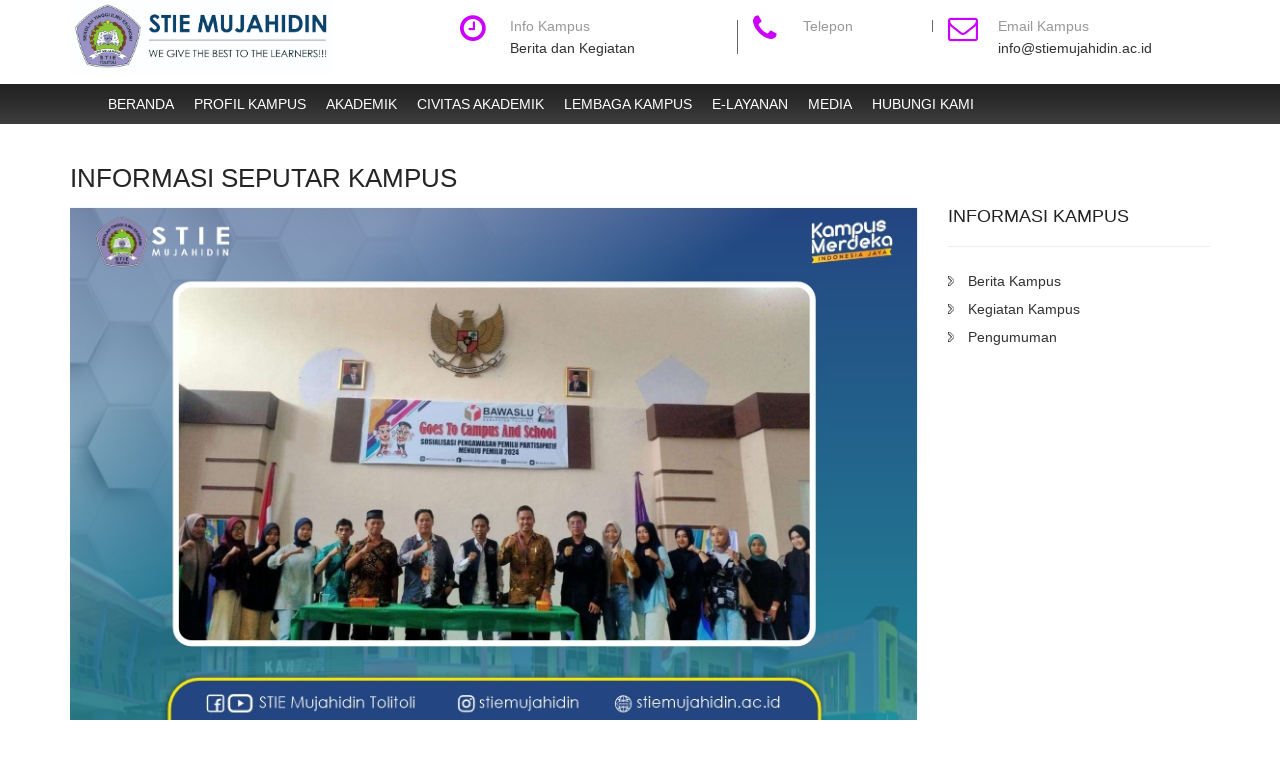

--- FILE ---
content_type: text/html; charset=UTF-8
request_url: https://stiemujahidin.ac.id/index.php/website/info_lengkap/32
body_size: 3518
content:
<!DOCTYPE html>
<!--[if lt IE 7]>      <html class="no-js lt-ie9 lt-ie8 lt-ie7"> <![endif]-->
<!--[if IE 7]>         <html class="no-js lt-ie9 lt-ie8"> <![endif]-->
<!--[if IE 8]>         <html class="no-js lt-ie9"> <![endif]-->
<!--[if gt IE 8]><!--> <html class="no-js"> <!--<![endif]-->
    <head>
        <meta charset="utf-8">
        <meta http-equiv="X-UA-Compatible" content="IE=edge">
        <!--Responsive Meta
        <meta name="viewport" content="width=device-width, initial-scale=1">-->
        <meta name=”viewport” content=”width=device-width; initial-scale=1.0; maximum-scale=1.0;”>
        <!--Title-->
        <title>STIE MUJAHIDIN TOLITOLI</title>
        <link rel="shortcut icon" type="image/x-icon" href="https://stiemujahidin.ac.id/assets/img/icon.png">
        <!-- Bootstrap 3.3.7 -->
          <link rel="stylesheet" href="https://stiemujahidin.ac.id/assets_admin/bower_components/bootstrap/dist/css/bootstrap.min.css">
          <!-- Font Awesome -->
          <link rel="stylesheet" href="https://stiemujahidin.ac.id/assets_admin/bower_components/font-awesome/css/font-awesome.min.css">

        <!--Responsive Mobile Menu-->
        <link rel="stylesheet" href="https://stiemujahidin.ac.id/assets/css/slicknav.css" />
        <!--Revolation Slider-->
        <link href="https://stiemujahidin.ac.id/assets/rs-plugin/css/settings.css" rel="stylesheet">
        <!--Carousel Slider-->
        <link href="https://stiemujahidin.ac.id/assets/css/owl.carousel.css" rel="stylesheet">
        <!--Main Style Css-->
        <link href="https://stiemujahidin.ac.id/assets/style.css" rel="stylesheet">
        <!--Responsive-->
        <link href="https://stiemujahidin.ac.id/assets/css/responsive.css" rel="stylesheet">
        <!--modal-->
        <link href="https://stiemujahidin.ac.id/assets/css/modal.css" rel="stylesheet">


        <!--[if lt IE 9]>
        <script src="https://oss.maxcdn.com/html5shiv/3.7.2/html5shiv.min.js"></script>
        <script src="https://oss.maxcdn.com/respond/1.4.2/respond.min.js"></script>
        <![endif]-->
    </head>
    <body>
       <!--[if lt IE 8]>
            <p class="browserupgrade">You are using an <strong>outdated</strong> browser. Please <a href="http://browsehappy.com/">upgrade your browser</a> to improve your experience.</p>
        <![endif]-->
     <!--Start Mobile Menu Area-->
        <div id="preloader">
            <i class="fa fa-spinner fa-pulse fa-3x fa-fw margin-bottom"></i>
        </div>      
        
        <!--End Mobile Menu Area-->
        <!--Start Header area  -->
        <div class="header_area">
             
            <div class="header_bottom_area">
                <div class="container">
                    <div class="row">
                        <div class="col-md-2 col-lg-3">
                            <div class="logo">
                                <a href="#"><img src="https://stiemujahidin.ac.id/assets/img/lg.jpg" alt="">
                                </a>
                            </div>
                        </div>
                        <div class="col-md-2 col-lg-3 col-md-offset-1 col-lg-offset-1">
                            <div class="opening_time s_header">
                                <div><i class="fa fa-clock-o"></i></div>
                                <p class="contact_title">Info Kampus</p>
                                <p>
        <a href="https://stiemujahidin.ac.id/index.php/website/info/berita">Berita dan Kegiatan</a>
                                </p>
                            </div>
                        </div>
                        <div class="col-md-2 col-lg-2">
                            <div class="call_us s_header">
                                <div><i class="fa fa-phone"></i></div>
                                <p class="contact_title">Telepon</p>
                                <p></p>
                            </div>
                        </div>
                        <div class="col-md-2 col-lg-3">
                            <div class="email_us s_header">
                                <div><i class="fa fa-envelope-o"></i></div>
                                <p class="contact_title">Email Kampus</p>
                                <p><a href="mailto:info@stiemujahidin.ac.id">info@stiemujahidin.ac.id</a></p>
                            </div>
                        </div>
                    </div>
                </div>
            </div>
        </div>
        <div class="mainmenu nav">
        <nav>
    <ul id="nav">
        <li><a href="https://stiemujahidin.ac.id/index.php/website">Beranda</a></li>
        <li><a href="https://stiemujahidin.ac.id/index.php/website/profil/prakata">Profil Kampus</a></li>
        <li><a href="https://stiemujahidin.ac.id/index.php/website/akademik/manajemen">Akademik</a></li>
        <li><a href="#">Civitas Akademik</a>
            <ul>
                <li><a href="https://stiemujahidin.ac.id/index.php/website/pengelola/kar">Pengelola</a></li>
                <li><a href="https://stiemujahidin.ac.id/index.php/website/dosen/dsn">Dosen</a></li>
            </ul>

        </li>
        <li><a href="">Lembaga Kampus</a>
            <ul>
                <li><a href="https://stiemujahidin.ac.id/index.php/website/lpm">lpm</a></li>
                <li><a href="https://stiemujahidin.ac.id/index.php/website/lppm/penelitian">lppm</a></li>        
            </ul>
        </li>
        <li><a href="#">E-Layanan</a>
            <ul>
                <li><a target="blank" href="http://siakad.stiemujahidin.ac.id" >Siakad STIE</a></li>
                <li><a target="blank" href="https://sister.kemdikbud.go.id/beranda">Sister Dosen</a></li>
                <li><a target="blank" href="http://ojs.stiemujahidin.ac.id">E-Journal</a></li>
                <li><a target="blank" href="http://103.179.57.170/">E-Library</a></li>
                <li><a target="blank" href="https://forms.gle/TQY1H85ct9iVQjsL7">Tracer Study</a></li>
                <li><a target="blank" href="http://webmail.stiemujahidin.ac.id" >Web Mail</a></li>
                <!--<li><a target="blank" href="https://docs.google.com/forms/d/e/1FAIpQLSf3vEfvfrxtQnfvj8r2xFiiI3OLKVr0os8j1MPfv8VhYduN6Q/formResponse">Tracer Study Prodi Manajemen</a></li>-->
            </ul>
        </li>
        <li><a href="#">Media</a>
            <ul>
                <li><a href="https://stiemujahidin.ac.id/index.php/website/galeri/album">galeri</a></li>
                <li><a href="https://stiemujahidin.ac.id/index.php/website/download/dload">download</a></li>
            </ul>
        </li>
        <li><a href="https://stiemujahidin.ac.id/index.php/website/kontak">hubungi kami</a></li>
        <li></li>                            
    </ul>
</nav>

                            
                           </div>
        <!--End Header Area-->
        <!--Content Area -->
         <section class="blog_area section_padding">
            <div class="container">
                <div class="row">
                    <div class="col-md-12 col-lg-12">
                        <div class="page_title">
                            <h2>Informasi Seputar kampus</h2>
                        </div>
                    </div>
                </div>
                <div class="row">
                    <div class="col-lg-9 col-md-9 col-sm-12 col-xs-12">
<!-- Isi data Kampus -->
                        <div class="single_blog">
                            <div class="blog_img">
                                <img src="https://stiemujahidin.ac.id/assets/img/img_kegiatan/Netralitas_Pemilu2024.jpg">
                            </div>

                            <div class="blog_content blog_page">   
                                <p class="blog_name"><span><i class="fa fa-user"></i> posting by Ilham Jaya Pernama,SE.,MM</span> | <span><i class="fa fa-calendar"></i> 12 Maret 2023</span></p>
                                <h3><a href="#">BEM STIE MUJAHIDIN IKUT JAGA NETRALITAS PEMILU TAHUN 2024</a></h3>
                                <p>KBRN,Tolitoli: Mahasiswa sebagai pemilih pemula harus berpartisipasi aktif dalam pelaksanaan pemilu 2024 mendatang, agar dapat melahirkan pemimpin daerah dan bangsa yang berkualitas dan amanah.</p>

<p>Ketua BEM STIE Mujahidin Tolitoli Mohamad Afdal kepada RRI mengatakan, mahasiswa sebagai bagian dari pemilih pemula, diakuinya masih ada sejumlah anak muda, atau mahasiswa yang apatis terhadap dunia politik atau pemilu, sehingga selaku ketua BEM, pihaknya berupaya untuk memberikan edukasi bagi mahasiswa untuk ikut mengawal dan berpartisipasi dalam pemilu tahun 2024, karena pemimpin yang akan terpilih tidak terlepas dari partisipasi para mahasiswa untuk memilih pemimpin yang memiliki kebijakan, yang pro kepada rakyat serta mahasiswa.</p>

<p>&ldquo;Di tahun politik ini kami juga terus aktif dan gencar dalam melakukan diskusi dan memberikan pemahaman kepada mahasiswa, dengan tetap menjaga independen atau netralitas&rdquo;, ungkap Mohamad Afdal pada awak media RRI.</p>

<p>Ditambahkan, terkait peran serta mahasiswa utamanya dalam ikut mengawasi tahapan pemilu yang tengah berjalan, Bawaslu Kabupaten Tolitoli sebelumnya telah memberikan edukasi tentang pemilu partisipasi dimana mahasiswa juga diharapkan dapat mengawal proses tahapan menuju pemilu 2024.</p>

<p>Ketua BEM STIE Mujahidin Tolitoli Mohamad Afdal berharap kepada mahasiswa utamanya di kampus STIE Mujahidin Tolitoli, terus sebagai pemilih cerdas, dengan berpartisipasi aktif dalam pelaksanaan pemilu 2024 mendatang, menghindari politik uang dan sara, agar terlahir pemimpin hebat dan amanah untuk kemajuan bangsa dan negara lima tahun kedepan.</p>

<p>Senin,(06/03/2023).</p>

<p>Oleh: Ahmad - Editor: Nurbaidah rri.co.id</p>
                            </div>
                            <hr>
                        </div>
<!--Batas Isi data Kampus -->
                    </div>
                    <!-- sidebar kiri-->
                    <div class="col-lg-3 col-md-3 col-sm-12 col-xs-12">
                        <div class="blog_sidebar">
                            <div class="single_blog_sidebar">
                                <h3>Informasi Kampus</h3><hr>
                                <div class="catagories_list">
                            <ul>
                                <li><a href="https://stiemujahidin.ac.id/index.php/website/info/berita">Berita Kampus </a></li>
                                <li><a href="https://stiemujahidin.ac.id/index.php/website/info/kegiatan">Kegiatan Kampus</a></li>
                                <li><a href="https://stiemujahidin.ac.id/index.php/website/info/pengumuman">Pengumuman</a></li>
                            </ul>
                                </div>
                            </div>
                        </div>
                    </div>
                </div>
            </div>
        </section>
        <!--End Blog Area-->        <!--End Content Area -->
        <br><br>
        <!-- Footer Area  -->
        <footer class="footer_area">
            <div class="footer_top_area  section_dark">
                <div class="container">

                    <div class="row footer_padding_bottom">
                        <div class="col-md-3 col-lg-3">
                            <div class="footer_discription">
                                <h3>Tentang Kampus</h3>
                                <p>Jl. Dr. Samratulangi No. 51 Kel.Tuweley Kec.Baolan Tolitoli Sulawesi Tengah</p>
                                <div class="footer_social_bookmark">
                                    <ul>
                                        <li><a href="#"><i class="fa fa-facebook"></i></a></li>
                                        <li><a href="#"><i class="fa fa-twitter"></i></a></li>
                                        <li><a href="#"><i class="fa fa-google-plus"></i></a></li>
                                        <li><a href="#"><i class="fa fa-linkedin"></i></a></li>
                                        <li><a href="#"><i class="fa fa-behance"></i></a></li>
                                    </ul>
                                </div>
                            </div>
                        </div>
                        <div class="col-md-3 col-lg-3">
                            <div class="footer_list">
                                <h3>Tautan</h3>
                                <div class="col-md-6 col-lg-6">
                                    <ul>
                                        <li><a target="blank" href="https://ristekdikti.go.id/">Ristek Dikti</a></li>
                                        <li><a target="blank" href="https://forlap.dikti.go.id/">Forlap Dikti</a></li>
                                        <li><a target="blank" href="http://www.kopertis9.or.id/">Kopertis IX</a></li>
                                        <li><a target="blank" href="https://banpt.or.id/">BAN-PT</a></li>
                                    </ul>
                                </div>
                            </div>
                        </div>
                        <div class="col-md-3 col-lg-3">
                            <div class="footer_list">
                                <h3>Program Studi</h3>
                                <ul>
                                        <li><a href="https://stiemujahidin.ac.id/index.php/website/akademik/manajemen">Manajemen</a></li>
                                        <li><a href="https://stiemujahidin.ac.id/index.php/website/akademik/pembangunan">Ekonomi Pembangunan</a></li>
                                    </ul>
                            </div>
                        </div>
                        <div class="col-md-3 col-lg-3">
                            <div class="footer_list">
                                <h3>Unit Kegiatan mahasiswa</h3>
                                <ul>
                                        <li><a href="https://stiemujahidin.ac.id/index.php/website/ukm/bem">BEM</a></li>
                                        <li><a href="https://stiemujahidin.ac.id/index.php/website/ukm/mihaprosman">HIMAPROSMAN</a></li>
                                        <li><a href="https://stiemujahidin.ac.id/index.php/website/ukm/himaprosbang">HIMAPROSBANG</a></li>
                                        <li><a href="https://stiemujahidin.ac.id/index.php/website/ukm/pik">PIK</a></li>
                                        <li><a href="https://stiemujahidin.ac.id/index.php/website/ukm/mpm">MPM</a></li>
                                        <li><a href="https://stiemujahidin.ac.id/index.php/website/ukm/mapaseto">MAPASETO</a></li>
                                    </ul>
                            </div>
                        </div>
                    </div>
                    <div class="row">
                        <div class="col-md-12 col-lg-12">
                            <div class="footer_border"></div>
                        </div>
                    </div>
                </div>
            </div>
            <div class="footer_bottom_area">
                <div class="container">
                    <div class="row">
                        <div class="col-md-12 col-lg-12">
                            <div class="footer_copyright">
                                <p align="center">Copyright 2017 &copy; STIE YPP MUJAHIDIN. All Rights Reserved <br>Powered By <a href ="mailto:muhammadirvanskom@gmail.com">MahaDev.Indonesia</a></p>
                            </div>
                        </div>
                       
                    </div>
                </div>
            </div>
        </footer>
        <!--End Footer Area-->
        <!-- jQuery 3 -->
        <script src="https://stiemujahidin.ac.id/assets/js/vendor/jquery-1.11.2.min.js"></script>
       <!-- Bootstrap 3.3.7 -->
        <script src="https://stiemujahidin.ac.id/assets_admin/bower_components/bootstrap/dist/js/bootstrap.min.js"></script>
        <!--Revolation Slider-->
        <script src="https://stiemujahidin.ac.id/assets/rs-plugin/js/jquery.themepunch.plugins.min.js"></script>
        <script src="https://stiemujahidin.ac.id/assets/rs-plugin/js/jquery.themepunch.revolution.min.js"></script>
        <!--Carousel Slider-->
        <script src="https://stiemujahidin.ac.id/assets/js/owl.carousel.min.js"></script>
        <!--Mobile Menu Js-->
        <script src="https://stiemujahidin.ac.id/assets/js/jquery.slicknav.min.js"></script>
        <!--Active jQuery-->
        <script src="https://stiemujahidin.ac.id/assets/js/main.js"></script>
        <!--modal-->
        <script src="https://stiemujahidin.ac.id/assets/js/modal.js"></script>
    </body>
</html>

--- FILE ---
content_type: text/css
request_url: https://stiemujahidin.ac.id/assets/style.css
body_size: 6940
content:
/*-----------------------------------------------------------------------------------
    Template Name: Express Movers
    Template URI: http://bootexperts.com
    Description: This is html5 template
    Author: BootExperts
    Author URI: http://bootexperts.com
    Version: 1.0	
	-----------------------------------------------------------------------------------
	
    CSS INDEX
    ===================
	1.0 Base Css For ALL Content.(Body, section)
	2.0 HOME PAGE ONE.
		2.1 Mobile Menu.
		2.2 Header Area.
		2.3 Slider Area.
			1 Slider Area.
			2 Mainmenu Area.
		2.4 Promotion Area.
		2.5 Signup Area.
		2.6 Work Area.
		2.7 Service Area.
		2.8 Process Area.
		2.9 Out Great Team Area.
		3.0 Client Discription Area.
		3.1 Blog Area.
		3.2 Slider Bottom Area.
		3.3 Newsletter Area.
		3.4 Footer Area.
	4. HOME PAGE TWO
		4.1 Service Area.
		4.2 Project Area.
	5. About-Us Page.
	6. Sercice Page.
	7. Pages.
		7.1 Single Post.
		7.2 Location Page
		7.3 Get A Quate.
		7.4 FAQS.
		7.5 404 Not Found.
        7.6 start contact us page CSS
		7.7 Service Details.
	8. Blog Page.
	9. Team.
	10. Contact Us.
========================================*/

.pagination {
    display: inline-block;
}

.pagination a {
    color: black;
    float: center;
    padding: 8px 16px;
    text-decoration: none;
    transition: background-color .3s;
    border: 1px solid #ddd;
}

.pagination a.active {
    background-color: #4CAF50;
    color: white;
    border: 1px solid #4CAF50;
}

.pagination a:hover:not(.active) {background-color: #ddd;}
/*--------------------
 1.0 Base Css
----------------------*/
.alignleft {
    float: left;
    margin-right: 15px;
}
.alignright {
    float: right;
    margin-left: 15px;
}
.aligncenter {
    display: block;
    margin: 0 auto 15px;
}
a:focus {
    outline: 0 solid
}
a:hover {
    color: #cc00ff;
}
img {
    max-width: 100%;
    height: auto;
}
.fix {
    overflow: hidden
}
h1,
h2,
h3,
h4,
h5,
h6 {
    margin: 0 0 15px;
    font-weight: 400;
    font-family: 'Roboto', sans-serif;
}
html,
body {
    height: 100%
}
body {
    color: #666666;
    font-family: 'Lato', sans-serif;
}
a {
    -moz-transition: 0.3s;
    -o-transition: 0.3s;
    -webkit-transition: 0.3s;
    transition: 0.3s;
    color: #333;
}
a:hover {
    text-decoration: none
}
.section_padding {
    padding-top: 40px;
    padding-bottom: 90px;
    ;
}
.page_title > h2 {
    color: #252525;
    text-transform: uppercase;
    font-size: 26px;
}
.process_area .page_title > h2 {
    margin-bottom: 30px;
}
.promotions_area .page_title {
    margin-bottom: 30px;
}
.client_discription_area .page_title {
    margin-bottom: 30px;
}
.blog_area .page_title {
    margin-bottom: 10px;
}
.section_gray {
    background: #F5F5F5;
}
.section_dark {
    background: #29282E;
    color: #fff;
}
body{position:relative}
#preloader {
    height: 100%;
    position: fixed;
    width: 100%;
    z-index: 9999;
}
#preloader i {
    left: 50%;
    margin-left: -15px;
    margin-top: -15px;
    position: absolute;
    top: 50%;
}
/*=================
2.0 HOME PAGE ONE.
===================*/
/*---------------
 Mobile Menu
-----------------*/
#mobile_menu {
    display: none;
}
/*-----------------
2.2 Header Area.
-------------------*/
.header_top_area {
    background: #cc00ff none repeat scroll 0 0;
    height: 20px;
    text-transform: uppercase;
}
.header_top_menu ul,
.header_social_bookmark ul,
.footer_social_bookmark ul {
    list-style: outside none none;
    margin: 4px 0 0;
    padding: 0;
}
.header_social_bookmark ul {
    text-align: right;
}
.header_top_menu ul li,
.header_social_bookmark ul li,
.footer_social_bookmark ul li {
    display: inline-block;
}
.header_top_menu ul li a,
.header_social_bookmark ul li a,
.footer_social_bookmark ul li a {
    color: #fff;
    display: block;
    font-size: 15px;
    font-weight: bold;
    padding: 5px 5px;
}
.header_top_menu ul li a {
  font-size: 12px;
}
.header_social_bookmark ul li a {
  font-size: 14px;
}
.header_social_bookmark ul li a i:hover{color:#FF5716}
.header_top_menu ul li {
    background: rgba(0, 0, 0, 0) url("img/header_top_menu_bg.png") no-repeat scroll left center;
    padding-left: 5px;
}
.header_top_menu li:first-child {
    background: rgba(0, 0, 0, 0) none repeat scroll 0 0;
}
.header_bottom_area {
    margin-bottom: 0px;
}
.logo {
    margin-top: 0px;
}
.s_header {
  border-right: 1px solid;
  color: #666666;
  line-height: 12px;
  margin-bottom: 30px;
  margin-right: -15px;
  margin-top: 20px;
  padding-left: 50px;
  position: relative;
}
.contact_title {
  color: #999;
}
.s_header:last-child {}

.email_us.s_header {
    border-right: 0 solid;
}
.s_header > div {
    color: #cc00ff;
    font-size: 30px;
    left: 0;
    margin-top: -7px;
    position: absolute;
    top: 0;
}
.uppercase {
    text-transform: uppercase;
}
/*--------------------
2.3 Slider Area. 
---------------------*/
.slider_area {
    position: relative;
}
.main_slider {
    position: relative;
}
.mainmenu_area {
    left: 0;
    position: absolute;
    top: -26px;
    width: 100%;
    z-index: 999;
}
.mainmenu {
    background: rgba(0, 0, 0, 0) url("img/mainmenu_area_bg.png") repeat-x scroll 0 0;
    height: 40px;
}
.mainmenu ul#nav {
    list-style: outside none none;
    margin-left: 100px;
    padding: 0;
    text-align: left;
}
.mainmenu ul#nav li {
    display: inline-block;
}
.mainmenu ul#nav li a {
    color: #fff;
    display: block;
    margin: 0 -2px;
    padding: 10px 10px;
    text-transform: uppercase;
}
.mainmenu ul#nav li:hover> a,
.mainmenu ul#nav li.current{
    background: #cc00ff none repeat scroll 0 0;
}
/*=================
DropDown Menu
===================*/
#nav > li {
    position: relative;
}
#nav > li:hover ul {
    opacity: 1;
	z-index:9999;top: 100%;
	visibility:visible;
}
#nav > li ul {
  background: #fff none repeat scroll 0 0;
  opacity: 0;
  left: -2px;
  list-style: outside none none;
  margin: 0;
  padding: 0;
  position: absolute;
  text-align: left;
  transition: all 0.5s ease 0s;
  width: 204px;
  padding-left: 2px;
  z-index:-99999;
  top: 150%;
  visibility:hidden
}
#nav > li ul li {
    display: block;
    width: 200px;
}
.mainmenu ul#nav li ul li a:hover {
    color: #fff;
    border-radius: 0 0 0 0;
    border-left: 4px solid #000;
    padding-left: 10px;
}
.mainmenu ul#nav li ul li a {
    border-bottom: : 1px solid #ddd;
    color: #000;
    padding: 10px 10px;
}
/*==================
Search Bar
====================*/
.search-form .form-group {
    float: right !important;
    transition: all 0.35s, border-radius 0s;
    width: 32px;
    height: 32px;
    box-shadow: 0 1px 1px rgba(0, 0, 0, 0.075) inset;
    border-radius: 25px;
}
.search-form .form-group input.form-control {
background: transparent none repeat scroll 0 0;
border: 0 none;
box-shadow: none;
color: #fff;
display: block;
padding-right: 20px;
display: block;
padding-top: 0;
}
.search-form .form-group input.form-control::-webkit-input-placeholder {
    display: none;
}
.search-form .form-group input.form-control:-moz-placeholder {
    /* Firefox 18- */
    
    display: none;
}
.search-form .form-group input.form-control::-moz-placeholder {
    /* Firefox 19+ */
    
    display: none;
}
.search-form .form-group input.form-control:-ms-input-placeholder {
    display: none;
}
.search-form .form-group:hover,
.search-form .form-group.hover {
    width: 100%;
    border-radius: 4px 25px 25px 4px;
    border: 1px solid #ccc;
}
.search-form .form-group span.form-control-feedback {
    position: absolute;
    top: -1px;
    right: -2px;
    z-index: 2;
    display: block;
    width: 34px;
    height: 34px;
    line-height: 34px;
    text-align: center;
    color: #fff;
    left: initial;
    font-size: 14px;
}
#nav > li:last-child {
    float: right;
    padding-right: 8px;
    padding-top: 10px;
}
.request_code input[type="submit"] {
    background: #cc00ff none repeat scroll 0 0;
    border: medium none;
    color: #fff;
    font-size: 17px;
    height: 53px;
    text-align: center;
    width: 100%;
}
.top_quate_area {
    color: #fff;
    height: 290px;
    left: 0;
    position: absolute;
    top: -60px;
    width: 100%;
}
.top_quate_text {
    color: #fff;
    display: block;
    height: 290px;
    left: 11px;
    position: absolute;
    top: 169px;
    width: 100%;
    z-index: 999;
    font-size: 16px;
}
.quate_text_overlay {
    background: #000 none repeat scroll 0 0;
    height: 100%;
    left: 0;
    opacity: 0.75;
    position: absolute;
    top: 0;
    width: 100%;
    z-index: -70;
}
.top_quate_text > h3 {
    background: #000 none repeat scroll 0 0;
    padding: 30px;
    text-transform: uppercase;
}
.top_quate_text > p {
  padding: 15px 38px;
  text-align: left;
}
.top_quate_action {
    border: 1px solid;
    color: #fff;
    font-size: 14px;
    padding: 10px;
    text-align: left;
    width: 116px;
    height: 40px;
    display: block;
    margin-left: 35px;
}
/*-------------------------
   2.4 Promotion Area.
--------------------------*/
.promotions_area .row > div {
    margin-top: 23px;
}
.single_promotions {
    background: #f5f5f5 none repeat scroll 0 0;
    display: table-cell;
    height: 270px;
    padding: 10px;
    position: relative;
    vertical-align: middle;
	overflow:hidden
}
.single_promotions::before {
    background: #11b8ec none repeat scroll 0 0;
    bottom: 0px;
    content: "";
    height: 3px;
    position: absolute;
    right: 0;
	transition: all 0.3s ease 0s;
    width: 212px
}
.single_promotions::after {
    background: #11b8ec none repeat scroll 0 0;
    bottom: -3px;
    content: "";
    height: 212px;
    position: absolute;
    right: 0px;
	transition: all 0.3s ease 0s;
    width: 3px;
}
.s_promotion_icon {
  left: 50%;
  margin-left: -72.5px;
  position: absolute;
  top: -51px;
  width: 145px;
  height: 145px;
  border-radius: 50%;
  transition: all 0.3s ease 0s;
  border:3px solid #fff
}
.single_promotions:hover .s_promotion_icon{
border:3px solid #11B8EC
}
.single_promotions > h2 {
    font-size: 20px;
    font-weight: normal;
    padding-top: 80px;
    text-transform: uppercase;
    color: #000;
}
/*-------------------
2.5 Signup Area.
---------------------*/
.singnup_area {
    background: rgba(0, 0, 0, 0) url("img/signup_area_bg.jpg") no-repeat scroll 0 0 / cover;
    position: relative;
}
.singnup_area::before {
    background: #cc00ff none repeat scroll 0 0;
    content: "";
    height: 100%;
    left: 0;
    opacity: 0.8;
    position: absolute;
    top: 0;
    width: 100%;
}
.signup_form > h2 {
    color: #fff;
    font-weight: 300;
    margin-bottom: 30px;
    margin-top: 35px;
}
.signup_form input {
    margin: 7px 0;
    padding: 10px;
    text-transform: uppercase;
    width: 100%;
	border:none
}
.signup_form button {
    background: #fc5a1a none repeat scroll 0 0;
    border: medium none;
    border-radius: 5px;
    color: #fff;
    font-size: 18px;
    height: 38px;
    margin-left: 15px;
    margin-top: 8px;
    width: 110px;transition: all 0.5s ease 0s;
}
.signup_form button:hover {
  background: #cc00ff;
}
.home-2 .signup_form button:hover {background: #fd581e none repeat scroll 0 0;}
/*------------------
2.6 Work Area.
--------------------*/
.single_work {
    margin-top: 10px;
    overflow: hidden;
}
.single_work > img {
    height: 100px;
    width: 120px;
}

.single_work h3 {
    color: #232323;
    font-size: 16px;
    text-transform: uppercase;
}
/*-------------------
2.7 Service Area.
---------------------*/
.single_service {
    margin-top: 30px;
}
.single_service>a{position:relative;display:block}
.single_service img{width:100%}
.service_title {
    background: #cc00ff none repeat scroll 0 0;
    color: #fff;
    height: 60px;
    padding-left: 60px;
    padding-top: 18px;
    position: relative;
    text-align: center;
}
.service_title > h4 {
font-size: 16px;
font-weight: 400;
line-height: 23px;
margin-left: 15px;
text-align: left;
text-transform: uppercase;
}
.service_title > h4 a{text-decoration: none;
color: #fff;}
.service_title > h4 a:hover{color:#FC5A1A}
.service_title i {
    background: #fc5a1a none repeat scroll 0 0;
    color: #fff;
    display: block;
    font-size: 35px;
    height: 60px;
    left: 0;
    padding-top: 10px;
    position: absolute;
    text-align: center;
    top: 0;
    width: 60px;transition: all 0.3s ease 0s;
}
.service_title i:hover {
  background: #cc00ff;
  color:#fff;
}
/*------------------------
2.8 Process Area.
-------------------------*/
.process_area_menu > ul {
    list-style: outside none none;
    margin: 0;
    padding: 0;
    text-align: center;
}
.process_area_menu > ul li {
    display: inline-block;
    margin: 0 5%;
    position: relative;
}
.process_area_menu > ul li::after {
    content: "";
    height: 100%;
    left: -66%;
    position: absolute;
    top: 60px;
    width: 100%;
}
.process_area_menu > ul li a img{transition: all 0.5s ease 0s;}
.process_area_menu img:hover {transform: rotate(90deg);}
.process_area_menu > ul li:first-child::after {
    background: rgba(0, 0, 0, 0) none repeat scroll 0 0;
}
.process_title {
    color: #323232;
    margin-top: 20px;
    text-align: center;
    text-transform: uppercase;
}
/*-----------------------
2.9 Out Great Team Area. 
-------------------------*/
.single_team a{
position:relative;display:block
}
.single_team:hover>div {
background: #FC5A1A;
}
.team_discription {
    background: #cc00ff none repeat scroll 0 0;
    color: #fff;
    height: 100px;
    padding-top: 20px;
    text-align: center;
    text-transform: uppercase;
	transition: all 0.5s ease 0s;
}
.team_discription > h3 {
    font-size: 18px;
    font-weight: 400;
}
/*-------------------------------
3.0 Client Discription Area. 
--------------------------------*/
.single_client {
    border: 1px solid #f0f0f0;
    margin-top: 20px;
    padding: 30px 25px 30px 100px;
    position: relative;
}
.client_img {
    left: 7px;
    position: absolute;
    top: 15px;
}
.client_img > img {
  border-radius: 50px;
  height: 86px;
  width: 86px;
  border: 2px solid #fff;transition:all 0.5s ease 0s
}
.single_client:hover img {
  border: 2px solid #F86215;
}
.client_discription h5 {
    color: #262626;
    margin-bottom: 5px;
    text-transform: uppercase;
}
.client_discription.client_address {}

.client_discription .client_address {
    color: #cc00ff;
    font-size: 12px;
    text-transform: uppercase;
}
.rating_area {
    border-top: 1px solid #f0f0f0;
    text-transform: uppercase;
}
.rating_area p {
    padding-top: 19px;
}
.ratting.text-right {
    color: #f86215;
    display: inline;
    float: right;
    margin-top: -28px;
}
/*----------------
3.1 Blog Area.
-----------------*/
.blog_name {
    color: #878787;
    font-size: 18px;
    font-style: italic;
    padding-top: 0px;
}
.single_blog > h3 {
    color: #212121;
    font-size: 25px;
    font-weight: 400;
}
.single_blog {
    background: #fff none repeat scroll 0 0;
}
.blog_img {
    position: relative;
}
.blog_img  a:before,.single_team a:before,.single_service>a:before {
  background-color: #000;
  content: "";
  height: 100%;
  left: 0;
  opacity: 0;
  position: absolute;
  top: 0;
  transition: all 0.3s ease 0s;
  visibility: hidden;
  width: 100%;
}
.single_blog:hover .blog_img a:before,.single_team:hover a:before,.single_service:hover >a:before{
  opacity: 0.5;
  visibility: visible;
}
.blog_content {
    padding: 10px;
}
.blog_date {
    background: #cc00ff none repeat scroll 0 0;
    bottom: -25px;
    color: #fff;
    font-weight: bold;
    height: 90px;
    left: 30px;
    line-height: 25px;
    padding: 5px 0;
    position: absolute;
    text-align: center;
    text-transform: uppercase;
    width: 70px;
}
.Blog_month {
    font-size: 24px;
}
.Blog_month span {
    display: block;
    font-size: 15px;
}
.blog_year {
    background: #fc5c1e none repeat scroll 0 0;
}
/*----------------------------
3.2 Slider Bottom Area.
------------------------------*/
.slider_bottom{}
.slider_bottom .owl-nav > div {
display: inline-block;
font-size: 20px;
margin: 0 5px;
padding: 0 7px;
background: #000;
background: #12C4F2;
color: #fff;transition: all 0.3s ease 0s;
}
.slider_bottom .owl-nav > div:hover{background:#FC5C1E}
.slider_bottom .owl-nav {
    margin-top: 15px;
    text-align: center;
}
.slider_bottom_area {
    padding-bottom: 0;
}
.slider_img > a img {
  border-radius: 0px;
  height: 250px;
  width: 0px;
  border: 2px solid #fff;transition:all 0.5s ease 0s
}
/*-----------------------------
3.3 Newsletter Area. 
------------------------------*/
.newsletter_area {
    background: rgba(0, 0, 0, 0) url("img/newsletter_area_bg_two.png") no-repeat scroll 0 0 / cover;
    height: 320px;
    margin-top: 47px;
}
.signup_newsletter {
    color: #fff;
    padding-top: 130px;
    text-transform: uppercase;
}
.signup_newsletter > form input[type="email"] {
    background: rgba(0, 0, 0, 0) none repeat scroll 0 0;
    border: medium none;
    padding: 5px;
    width: 80%;
	color:#fff;
}
.signup_newsletter input[type="submit"] {
    border-left: 2px solid;
    float: right;
    margin-top: -5px;
    padding: 10px;
    width: 20%;
    margin-right: -6px;
    background: #fff;
    color: #cc00ff;
}
.signup_newsletter input[type="submit"]:hover{background:#FC5C1E;color:#fff}
.signup_newsletter > form {
    border: 2px solid;
    padding: 5px;
}
.signup_newsletter input {
    background: rgba(0, 0, 0, 0) none repeat scroll 0 0;
    border: medium none;
    text-transform: uppercase;
}
/*----------------------
3.4 Footer Area.
-----------------------*/
.footer_discription {
  font-family: lato;
  line-height: 21px;
}
.footer_padding_top {
  padding-bottom: 70px;
  padding-top: 80px;
}
.footer_padding_bottom {
  padding: 70px 0;
}
.footer_border {
    border-bottom: 1px solid #3f3e44;
}
.footer_top_area h3 {
    font-size: 18px;
    font-weight: normal;
    text-transform: uppercase;
}

.footer_bottom_area {
    background: #232227 none repeat scroll 0 0;
    color: #fff;
    padding: 15px;
}
.s_footer {
border: 1px solid #3e3d43;
color: #a39e9b;
margin-top: 20px;
padding: 10px 10px 10px 80px;
position: relative;
}
.s_footer .uppercase {
  color: #fff;
}
.s_footer > div {
    background: #cc00ff none repeat scroll 0 0;
    font-size: 30px;
    height: 42px;
    left: 19px;
    position: absolute;
    text-align: center;
    top: -10px;
    width: 42px;
	color:#fff;
}
.footer_adddress:hover div,.footer_call_us:hover div,.footer_email_us:hover div{background:#FC5C1E}
.footer_list ul {
    list-style: outside none none;
    margin: 0;
    padding: 0;
}

.footer_list ul li {
    background: rgba(0, 0, 0, 0) url("img/footer_menu_arrow.png") no-repeat scroll left center;
    padding-left: 15px;
}
.footer_list ul li a {
    color: #fff;
    display: block;
    padding: 2px;
}
.footer_list ul li a:hover{color:#FC5C1E}
.footer_social_bookmark ul li a i:hover{color:#FC5C1E}
/*--------------------
Footer Bottom
----------------------*/
.footer_menu ul {
    list-style: outside none none;
    margin: 0;
    padding: 0;
    text-align: right;
}
.footer_menu ul li {
    color: #fff;
    display: inline-block;
}
.footer_menu ul li a {
    color: #FF5716;
    display: block;
    padding: 5px 20px;
    text-transform: uppercase;
}
.footer_menu ul li a:hover{color:#FC5C1E}
.footer_copyright {
    margin-top: 5px;
}
/*---------------------------------
 4. HOME PAGE TWO
------------------------------------*/
.slider_area_signup_form {
    left: 117px;
    position: absolute;
    top: 40px;
    z-index: 99999;
}
.slider_area_signup_form .signup_form {
    background: #fff none repeat scroll 0 0;
    padding: 10px;
}
.slider_area_signup_form h2 {
    background: #cc00ff none repeat scroll 0 0;
    display: block;
    font-size: 18px;
    margin-bottom: 0;
    padding: 17px 10px;
    text-transform: uppercase;
    color: #fff;
}
.slider_area_signup_form .signup_form input {
    background: rgba(0, 0, 0, 0) none repeat scroll 0 0;
    border: 1px solid #E6E6E6;
}
.slider_area_signup_form button {
    background: #cc00ff none repeat scroll 0 0;
    border: medium none;
    height: 40px;
    margin-left: 0;
    width: 150px;
    border-radius: 0;
}
/*-----------------------
4.1 Service Area.
-------------------------*/
.home_two_single_promotions {
    background: #fff none repeat scroll 0 0;
    margin-bottom: 40px;
    padding: 40px 20px;
}
.home_two_single_promotions:hover .s_promotion_icon{background:#F95F17}
.home_two_single_promotions .s_promotion_icon {
background: #cc00ff none repeat scroll 0 0;
border: medium none;
border-radius: 0;
height: 80px;
margin-left: -40px;
margin-top: 18px;
padding-top: 20px;
transition: all 0.3s ease 0s;
width: 80px;
}
.s_promotion_icon.icon_clock {
    padding-top: 10px;
}
.know_more {
    background: #222222 none repeat scroll 0 0;
    bottom: 21px;
    color: #fff;
    left: 50%;
    margin-left: -75px;
    padding: 10px;
    position: absolute;
    text-transform: uppercase;
    width: 150px;
}
.know_more:hover {
  background: #cc00ff;
  color: #fff;
}
.home_two_single_promotions > h2 {
    font-size: 17px;
    margin-bottom: 30px;
    margin-top: 49px;
    text-transform: uppercase;
}
/*-------------
Contact Now 
---------------*/
.contact_now_area {
    background: rgba(0, 0, 0, 0) url("img/home_2/contact_now_bg.jpg") no-repeat scroll -180px 0 / cover;
    max-height: 100%;
    position: relative;
    height: 279px;
}
.contact_now_area_overlay {
    background: #cc00ff none repeat scroll 0 0;
    height: 100%;
    position: absolute;
    right: 0;
    top: 0;
    width: 50%;
    opacity: 0.8;
}
.contact_button {
    background: #fff none repeat scroll 0 0;
    width: 170px;
    display: block;
    padding: 7px;
    font-size: 13px;
    font-style: normal;
    text-align: center;
    color: #cc00ff;
}
.contact_button:hover {
background: #F45B18 none repeat scroll 0 0;
color: #fff;
}
.contact_now_text {
    color: #fff;
    display: table;
    font-style: italic;
    height: 100%;
    text-transform: uppercase;
}
.contact_now_area .container,
.contact_now_area .container .row,
.contact_now_area .container .row>div {
    height: 100%;
}
.contact_now_display_table_cell {
    display: table-cell;
    vertical-align: middle;
}
.contact_now_display_table_cell > h3 {
    font-size: 20px;
}
/*------------------
Service Area
-------------------*/
.home_two_service_title {
    background: #cc00ff none repeat scroll 0 0;
    color: #fff;
    height: 60px;
    position: relative;
    padding: 20px;
}
.home_two_service_title i {
    background: #fc5a1a none repeat scroll 0 0;
    color: #fff;
    display: block;
    font-size: 35px;
    height: 60px;
    left: 0;
    padding-top: 10px;
    position: absolute;
    text-align: center;
    top: -60px;
    width: 60px;
}
.home_two_service_title i::after {
    background: #fc5a1a none repeat scroll 0 0;
    bottom: -10px;
    content: "";
    height: 20px;
    left: 50%;
    margin-left: -10px;
    position: absolute;
    transform: rotate(45deg);
    width: 20px;
    z-index: 333;
}
.home_two_service_title i:hover {
  background: #222;
  transition: 0.5s;
}
.home_two_service_title i:hover:after {
  background: #222;
  transition: 0.5s;
}
.home_two_service_title h4 {
    color: #fff;
    font-size: 16px;
    font-weight: 400;
    text-transform: uppercase;
}
.home_two_service_title h4  a{color: #fff;}
.home_two_service_title h4  a:hover{color:#fc5a1a }
/*----------------
4.2 Project Area.
------------------*/
.all_project_area {
    background: rgba(0, 0, 0, 0) url("img/home_2/all_project_area_bg.jpg") no-repeat scroll 0 0;
    position: relative;
}
.all_project_oerly {
    background: #19c3ee none repeat scroll 0 0;
    height: 100%;
    left: 0;
    opacity: 0.96;
    position: absolute;
    top: 0;
    width: 100%;
}
.all_project_area .container .row > div {
    padding: 0;
}
.project_details {
    color: #fff;
    font-size: 15px;
    left: 21%;
    padding: 64px 0;
    text-align: center;
    text-transform: uppercase;
}
.single_project i {
    font-size: 40px;
    margin-bottom: 30px;
}
.project_details .fa > spsn {
    font-weight: 900;
    padding-left: 11px;
}
.project_details span {
    margin-left: 20px;
}
.single_project > img {
    width: 100%;
}
/*----------- 
Blog Area
------------*/
.blog_date.home_two {
    left: 40px;
    position: absolute;
    top: 43%;
}
/*-----------------------
5. About-Us Page.
------------------------*/
.about_page_barner_area {
    position: relative;
    background: url(img/about_us/about_us_barner.jpg)no-repeat scroll 0 0;
    background-size: cover;
    min-height: 290px;
}
.about_page_barner_area:after {
    background: #000 none repeat scroll 0 0;
    content: "";
    height: 100%;
    left: 0;
    opacity: 0.75;
    position: absolute;
    top: 0;
    width: 100%;
}
.barner_content {
    position: absolute;
    z-index: 999;
    width: 100%;
}
.barner_text h2 {
    color: #fff;
    text-transform: uppercase;
    font-size: 32px;
}
.barner_text {
    padding-top: 135px;
    width: 100%;
}
.who_we_are_jpg {
    margin-bottom: 20px;
    margin-top: -30px;
}
/*------------
Contact Now 
-------------*/
.contact_now_area_about_page {
    background: rgba(0, 0, 0, 0) url("img/about_us/contact_now_bg.jpg") no-repeat scroll -245px 0 / cover;
    height: 279px;
    max-height: 100%;
    position: relative;
}
.contact_now_area_about_page .container,
.contact_now_area_about_page .container .row,
.contact_now_area_about_page .container .row>div {
    height: 100%;
}
.contact_now_display_table_cell {
    display: table-cell;
    vertical-align: middle;
}
.contact_now_display_table_cell > h3 {
    font-size: 20px;
}
/*------------------------
6. Sercice Page.
--------------------------*/
.background_whaite {
    background: white;
}
.price_plan_area .page_title h2 {
    margin-bottom: 100px;
}
.hidding_text {
    margin-top: 20px;
}
.catagory_price {
    background: #222222 none repeat scroll 0 0;
    color: #fff;
    font-size: 26px;
    margin-bottom: 0;
    padding: 25px;
    text-transform: uppercase;
}
.price_dolar {
    background: #f8f8f8 none repeat scroll 0 0;
    color: #222;
    font-size: 31px;
    margin-bottom: 0;
    padding: 20px;
}
.price_dolar > span {
    font-size: 20px;
}
.price_datails {
    border: 1px solid #f8f8f8;
}
.price_datails p {
    border-bottom: 1px solid #f8f8f8;
    color: #8c8c8c;
    font-size: 15px;
    height: 40px;
    padding-top: 5px;
}
.submit_rice {
    background: #f8f8f8 none repeat scroll 0 0;
    margin-top: -15px;
    padding: 45px;
}
.signup_button {
    background: #222222 none repeat scroll 0 0;
    border-bottom: 3px solid #000000;
    color: #fff;
    padding: 13px 35px;
    text-transform: uppercase;
}
.single_price_list:hover .catagory_price,
.active_price {
    background: #cc00ff;
    padding-top: 80px;
    transition: 0.5s;
    margin-top: -60px;
}
.single_price_list:hover .signup_button,
.active_button {
    background: #cc00ff;
    border-bottom: 3px solid #00B4E3;
    transition: 0.5s;
    color: #fff;
}
/*------------------
8. Blog Page.
-------------------*/
.single_blog {
    min-height: 500px;
}
.blog_content.blog_page .blog_name {
    font-size: 14px;
}
.blog_content.blog_page {
    font-size: 15px;
    color: #000;
}
.blog_content > h3 {
    color: #222;
    font-size: 22px;
}
.blog_content.blog_page > h3 {
    color: #222;
    font-size: 18px;
    
}
.blog_img a img {
    width: 100%;
    height: 100%;
}
.single_blog_sidebar {
    margin-bottom: 30px;
}
.single_blog_sidebar > h3 {
    color: #222222;
    font-size: 18px;
    text-transform: uppercase;
}
.single_blog_sidebar > input {
    border: 1px solid #e6e6e6;
    margin-bottom: 30px;
    padding: 7px;
    width: 100%;
}
.post_tum {
    color: #222222;
    margin-bottom: 20px;
    overflow: hidden;
}
.post_tum span {
    color: #cc00ff;
    display: block;
    margin-top: 5px;
}
.catagories_list ul,
.social_list ul,
.social_list > ul,
.tag_list ul,
.archaive_list ul {
    list-style: outside none none;
    margin: 0;
    padding: 0;
}
.catagories_list ul li,
.archaive_list ul li {
    background: rgba(0, 0, 0, 0) url("img/footer_menu_arrow.png") no-repeat scroll left center;
    display: block;
    padding-left: 20px;
}
.catagories_list ul li a,
.archaive_list ul li a {
    display: inline-block;
    padding: 4px 0;
}
.archaive_list span {
    margin: 0 auto;
    padding-left: 20px;
    text-align: right;
}
.social_list li {
    display: inline-block;
}
.social_list .fa {
    background: #ececec none repeat scroll 0 0;
    color: #a6b3bb;
    font-size: 17px;
    height: 50px;
    margin: 3px 2px;
    padding-top: 16px;
    text-align: center;
    width: 50px;
}
.tag_list li {
    display: inline;
}
.tag_list a {
    background: #dadada none repeat scroll 0 0;
    color: #fff;
    display: inline-block;
    margin: 5px;
    padding: 9px;
}
.tag_list a:hover {
    background: #cc00ff none repeat scroll 0 0;
}

.social_list li {
    display: inline-block;
}
.social_list .fa {
    background: #ececec none repeat scroll 0 0;
    color: #a6b3bb;
    font-size: 17px;
    height: 50px;
    margin: 3px 2px;
    padding-top: 16px;
    text-align: center;
    width: 50px;
}
.social_list .fa:hover{background:#FC5C1E;color:#fff}
/*---------------------
7.1 Single Post.
----------------------*/
.highlight_text {
    background: #f6f6f6 none repeat scroll 0 0;
    border-left: 4px solid #cc00ff;
    font-size: 16px;
    font-style: italic;
    padding: 10px 10px 10px 100px;
    position: relative;
    margin-bottom: 50px;
}
.highlight_text > img {
    left: 25px;
    margin-top: -22.5px;
    position: absolute;
    top: 50%;
}
.tags_and_social_bar {
    border-bottom: 1px solid #ececec;
    border-top: 1px solid #ececec;
    margin-top: 50px;
    padding-bottom: 30px;
    padding-top: 30px;
}
.tags ul,
.single_post_social_bar ul,
.author_discription ul {
    list-style: outside none none;
    margin: 0;
    padding: 0;
}
.tags ul li,
.single_post_social_bar ul li,
.author_discription ul li {
    display: inline-block;
}
.tags ul li a {
    border: 1px solid #ececec;
    border-radius: 20px;
    display: block;
    padding: 9px 25px;
}
.tags {
    padding-left: 75px;
    position: relative;
}
.tags h3 {
    color: #222222;
    font-size: 16px;
    left: 8px;
    position: absolute;
    top: 8px;
    width: 75px;
}
.single_post_social_bar {
    margin-top: -40px;
}
.single_post_social_bar ul li a i {
background: #f2f2f2 none repeat scroll 0 0;
border-radius: 50%;
color: #999999;
display: block;
height: 37px;
padding-top: 12px;
text-align: center;
width: 37px;
}
.single_post_social_bar ul li a i:hover{background:#FD591A;color:#fff}
.author_discription {
    margin: 50px 0;
    padding: 35px 0 35px 200px;
    position: relative;
    padding-right: 35px;
    border: 1px solid #ececec;
}
.author_discription > img {
    left: 30px;
    position: absolute;
}
.single_comments {
    border-bottom: 1px solid #e7e7e7;
    padding: 35px 0;
    font-size: 15px;
}
.author_discription > h3 {
    font-size: 16px;
    color: #222;
}
.author_discription ul li a {
    color: #737373;
    padding: 5px;
}
.author_discription ul li a:hover{color:#FD591A}
.comments > h3 {
    font-size: 26px;
    color: #222;
}
.comment_author h4 {
    margin-bottom: 10px;
    color: #222;
}
.comment_author span {
    color: #cc00ff;
    display: block;
    text-transform: uppercase;
    font-size: 13px;
}
.padding_left_comment {
    padding-left: 110px;
}
.comment_submit > h3 {
    color: #222;
    margin: 50px 0;
}
.comment_submit_form input {
    border: 1px solid #e3e3e3;
    font-size: 11px;
    padding: 7px;
    width: 100%;
}
.comment_submit_form textarea {
    border: 1px solid #e3e3e3;
    height: 150px;
    width: 100%;
}
.comment_submit_form button {
    background: #cc00ff none repeat scroll 0 0;
    border: medium none;
    color: #fff;
    padding: 8px 25px;
}
.comment_submit_form button:hover{background:#FF561F;}
/*-------------------------
7.2 Location Page
--------------------------*/
.location_title {
    background: #cc00ff none repeat scroll 0 0;
    color: #fff;
    height: 60px;
    padding-top: 18px;
    position: relative;
    text-align: center;
}
.location_title h4 {
    font-size: 16px;
    text-transform: uppercase;
}
.location_title h4 a{color:#fff}
.location_title h4 a:hover{color:#FD5A19;}
/*-----------------------
7.3 Get A Quate.
-------------------------*/
.contact_information_form input {
    border: 1px solid #ededed;
    margin-top: 4px;
    padding: 6px;
    width: 100%;
}
.contact_information_form p {
    text-transform: uppercase;
}
.contact_information_form button {
    background: #cc00ff none repeat scroll 0 0;
    border: medium none;
    color: #fff;
    font-size: 15px;
    padding: 10px 30px;
    margin-top: 40px;
}
.contact_information_form button:hover{background:#FC5C1E;}
.contact_information_form h3 {
    color: #222;
    font-size: 26px;
    margin-bottom: 50px;
}
.bottom_details > h3 {
    margin-top: 80px;
}
.quate_sidebar {
    list-style: outside none none;
    margin: 0;
    padding: 0;
}
.quate_sidebar li {
    background-color: #f5f5f5;
    border: 1px solid #eeeeee;
    display: block;
    margin: 5.5px 0;
    padding: 10px 10px 10px 50px;
}
.quate_sidebar a {
    font-size: 12px;
    margin: 2px 0;
    text-transform: uppercase;
    display: block;
}
.quate_icon_1 {
    background: url(img/get_quate/get_quate_icon_1.png)no-repeat scroll 15px center
}
.quate_icon_2 {
    background: url(img/get_quate/get_quate_icon_2.png)no-repeat scroll 15px center
}
.quate_icon_3 {
    background: url(img/get_quate/get_quate_icon_3.png)no-repeat scroll 15px center
}
.quate_icon_4 {
    background: url(img/get_quate/get_quate_icon_4.png)no-repeat scroll 15px center
}
.quate_icon_5 {
    background: url(img/get_quate/get_quate_icon_5.png)no-repeat scroll 15px center
}
.quate_icon_6 {
    background: url(img/get_quate/get_quate_icon_6.png)no-repeat scroll 15px center
}
.sidebar_img > img {
    margin-top: 30px;
    width: 100%;
}
.s_sidebar > h3 {
    font-size: 18px;
    text-transform: uppercase;
    color: #222;
}
/*------------
7.4 FAQS.
--------------*/
.s_sidebar p a {
    background: #cc00ff none repeat scroll 0 0;
    color: #fff;
    display: block;
    font-size: 16px;
    padding: 10px;
    text-align: center;
    margin-top: 30px;
}
.faq_page_page_content > h2 {
    color: #222;
    font-size: 26px;
    margin-bottom: 50px;
    text-transform: uppercase;
}
.single_faq > h3 {
    border: 1px solid #e7e7e7;
    color: #222;
    display: block;
    font-size: 15px;
    padding: 15px 10px 16px 67px;
    position: relative;
    text-transform: uppercase;
}
.faq_menu ul {
    list-style: outside none none;
    margin: 0;
    padding: 0;
}
.faq_menu li {
    display: block;
}
.faq_menu ul li h3 i {
    color: #E7E7E7;
    border-right: 1px solid;
    font-size: 29px;
    height: 50px;
    left: 0;
    margin-top: -25px;
    padding-top: 10px;
    position: absolute;
    text-align: center;
    top: 50%;
    width: 50px;
    cursor: pointer;
}
/*------------------
10. Contact Us.
--------------------*/
.get_in_tuch > h3 {
    color: #222;
    font-size: 26px;
    margin-bottom: 50px;
    text-align: center;
    text-transform: uppercase;
}
.get_in_tuch_form input,
.get_in_tuch_form textarea {
    margin-bottom: 30px;
    padding: 10px;
    width: 100%;
    border: 1px solid #E3E3E3;
}
.get_in_tuch_form textarea {
    height: 220px;
}
.get_in_tuch_form input[type="submit"] {
    background: #fc5a1a none repeat scroll 0 0;
    border: medium none;
    color: #fff;
    margin-left: 14px;
    padding: 10px 25px;
    width: 150px;
}
.get_in_tuch_form input[type="submit"]:hover{background:#cc00ff;}
.single_contact > h3 {
    color: #222;
    font-size: 14px;
    text-transform: uppercase;
}
.single_contact {
    padding-left: 40px;
    position: relative;
}
.s_contuct_icon {
    color: #000;
    font-size: 30px;
    height: 40px;
    left: 0;
    position: absolute;
    top: -12px;
    width: 40px;
}
/*-----------------
7.5 404 Not Found.
-------------------*/
.not_found_top_area {
    background: rgba(0, 0, 0, 0) url("img/404/404_top.jpg") no-repeat scroll 0 0;
    width: 100%;
    height: 99px;
    background-size: cover;
}
.not_found_bottom_area {
    background: rgba(0, 0, 0, 0) url("img/404/404_bottom.jpg") no-repeat scroll 0 0;
    height: 143px;
    position: absolute;
    width: 100%;
    z-index: -1;
    background-size: cover;
}
.not_found_page_page_content > h2 {
    color: #fc5a1a;
    font-size: 46px;
    text-transform: uppercase;
}
.error_text {
    color: #fff;
    font-size: 380px;
    line-height: 340px;
    text-shadow: 0 0 2px #000;
}
.not_found_page_page_content input {
    border: 1px solid #e6e6e6;
    padding: 10px;
    width: 60%;
}
.not_found_page_page_content button {
    background: #cc00ff none repeat scroll 0 0;
    border: medium none;
    color: #fff;
    font-size: 15px;
    padding: 11px;
    width: 30%;
	margin-left:-4px;
}
.not_found_page_page_content button:hover{background:#FC5C1E;}

/* --------------------------------------------------------
7.6           start contact us page CSS
-----------------------------------------------------------*/
.send_mail .section_title h4, .contact_info .section_title h4{
  color: #515151;
  font-size: 18px;
}
.send_mail input, .send_mail textarea {
  border: 1px solid #e0e1e5;
  color: #666666;
  display: inline;
  font-size: 14px;
  line-height: 20px;
  padding: 20px;
  margin-bottom: 30px;
  outline: none;
  width: 100%;
  text-transform: uppercase;
}
.send_mail a.btn{
  text-transform: none;
}
.contact_info > ul > li{
  line-height: 25px;
  margin-bottom: 29px;
  font-size: 16px;
}
.contact_info > ul > li > i {
  float: left;
  font-size: 20px;
  margin-right: 15px;
  min-height: 40px;
  padding-top: 3px;
}
body#contact_us_page .contact_info .social_icons > ul > li > a, .contact_info > ul > li{
  color: #999999;
}
body#contact_us_page .contact_info .social_icons > ul > li > a{
  font-size: 20px;
  padding-right: 30px;
}
body#contact_us_page .contact_info .social_icons > ul > li > a:hover{
  color: #313a45;
}
.submit_btn {
  margin-top: 16px;
}
.thank_box {
  background: none repeat scroll 0 0 #eee;
  border-bottom: 5px solid #1774c1;
  font-size: 20px;
  height: 271px;
  margin: 100px auto 0;
  padding-top: 90px;
  text-align: center;
  width: 55%;
}
.thank_box a {
  background: #1774c1 none repeat scroll 0 0;
  border: 2px solid #fff;
  color: #fff;
  display: block;
  font-size: 13px;
  margin: 25px auto 0;
  padding: 15px 30px;
  text-decoration: none;
  text-transform: uppercase;
  width: 250px;
}
.thank_box a:hover {
  background: none repeat scroll 0 0 #fff;
  color: #1774c1;
  border:2px solid #1774c1;
  text-decoration:none;
}
.thank_box i {
  font-size: 12px;
  margin-right: 5px;
}
.send_mail .btn{
  text-transform: none;
}

/* --------------------------------------------------------
          end contact us page CSS
-----------------------------------------------------------*/
/*-----------------------
7.7 Service Details.
------------------------*/
.service_details_page_content {
    line-height: 30px;
}
.service_details_page_content > h3 {
    color: #222;
    font-size: 26px;
    margin: 40px 0;
    text-transform: uppercase;
}
.service_details_bottom_content ul li {
    background: rgba(0, 0, 0, 0) url("img/service/service_list_separate.png") no-repeat scroll left center;
    padding: 10px 10px 10px 20px;
}
.service_details_bottom_content > ul {
    list-style: outside none none;
    margin: 0;
    padding: 0;
}
.service_details_bottom_content > p {
    margin: 30px 0;
}
::-webkit-input-placeholder { / WebKit browsers /
    color:    #fff;
}
:-moz-placeholder { / Mozilla Firefox 4 to 18 /
   color:    #fff;
   opacity:  1;
}
::-moz-placeholder { / Mozilla Firefox 19+ /
   color:    #fff;
   opacity:  1;
}
:-ms-input-placeholder { / Internet Explorer 10+ /
   color:    #fff;
}

--- FILE ---
content_type: text/css
request_url: https://stiemujahidin.ac.id/assets/css/responsive.css
body_size: 307
content:
/*  */

.slicknav_menu {
    display: none;
}
/* Medium Layout: 1280px. */

@media only screen and (min-width: 992px) and (max-width: 1200px) {
    .slider_area .main_slider ul.rslides img {
        min-height: 540px;
    }
    .single_team img {
        width: 100%;
    }
    .mainmenu_area {
        display: block;
    }
    .slicknav_menu {
        display: none;
    }
}
/* Tablet Layout: 768px. */

@media only screen and (min-width: 768px) and (max-width: 991px) {
    .slider_area .main_slider ul.rslides img {
        min-height: 540px;
    }
    .single_team img {
        width: 100%;
        margin-top: 10px;
    }
    .mainmenu_area {
        display: none;
    }
    .slicknav_menu {
        display: block;
    }
    .top_quate_text {
        top: 100px;
    }
    .home_two_single_promotions {
        margin-bottom: 50px;
    }
    .home_two_single_promotions> p {
        margin-bottom: 30px;
    }
    .signup_newsletter input[type="submit"] {
        width: 30%;
    }
    .signup_newsletter > form input[type="email"] {
        width: 70%;
    }
}
/* Mobile Layout: 320px. */

@media only screen and (max-width: 767px) {
    .slider_area .rslides img {
        height: auto;
    }
    .single_service>img {
        width: 100%
    }
    .single_project > img {
        width: 100%;
    }
    .single_team img {
        width: 100%;
        margin-top: 10px;
    }
    .blog_img img {
        width: 100%
    }
    .mainmenu_area {
        display: none;
    }
    .footer_menu ul li a {
        padding: 5px;
    }
    .slider_area_signup_form {
        left: 0;
        position: absolute;
        top: 40px;
        z-index: 99999;
    }
    .slicknav_menu {
        display: block;
    }
    .error_text {
        font-size: 85px;
        line-height: 77px;
    }
    .not_found_page_page_content > h2 {
        font-size: 20px;
    }
    .single_price_list {
        margin-bottom: 80px;
    }
    .top_quate_area {
        display: none;
    }
    .slider_area_signup_form {
        display: none;
    }
    .home_two_single_promotions {
        margin-bottom: 50px;
    }
    .home_two_single_promotions> p {
        margin-bottom: 30px;
    }
    .author_discription {
        border: 1px solid #ececec;
        margin: 50px 0;
        padding: 15px;
        text-align: center;
    }
    .author_discription > img {
        display: block;
        margin: 10px auto;
    }
    .signup_newsletter input[type="submit"] {
        width: 30%;
    }
    .signup_newsletter > form input[type="email"] {
        width: 70%;
    }
}
/* Wide Mobile Layout: 480px. */

@media only screen and (min-width: 480px) and (max-width: 767px) {
    .slider_area .rslides img {
        height: auto;
    }
    .single_service>img {
        width: 100%
    }
    .single_project > img {
        width: 100%;
    }
    .single_team img {
        width: 100%;
        margin-top: 10px;
    }
    .blog_img img {
        width: 100%
    }
    .mainmenu_area {
        display: none;
    }
    .footer_menu ul li a {
        padding: 5px;
    }
    .slicknav_menu {
        display: block;
    }
    .error_text {
        font-size: 85px;
        line-height: 77px;
    }
    .not_found_page_page_content > h2 {
        font-size: 20px;
    }
    .single_price_list {
        margin-bottom: 80px;
    }
    .top_quate_area {
        display: none;
    }
    .slider_area_signup_form {
        display: none;
    }
    .home_two_single_promotions {
        margin-bottom: 50px;
    }
    .home_two_single_promotions> p {
        margin-bottom: 30px;
    }
    .author_discription {
        padding: 15px;
        text-align: center;
    }
    .author_discription > img {
        display: block;
        margin: 10px auto;
    }
    .signup_newsletter input[type="submit"] {
        width: 30%;
    }
    .signup_newsletter > form input[type="email"] {
        width: 70%;
    }
}

--- FILE ---
content_type: text/css
request_url: https://stiemujahidin.ac.id/assets/css/modal.css
body_size: -65
content:

/* untuk menghilangkan list style dan pointer pada img */
ul {
padding:0 0 0 0;
margin:0 0 0 0;
}
ul li {
list-style:none;
}
ul li img {
cursor: pointer;
margin-bottom:25px;
}

/* Untuk style next dan prev button */
.controls{
width:50px;
display:block;
font-size:11px;
padding-top:8px;
font-weight:bold;
}
.next {
float:right;
text-align:right;
}

--- FILE ---
content_type: application/javascript
request_url: https://stiemujahidin.ac.id/assets/js/main.js
body_size: 230
content:
(function ($) {
    "use strict";

    jQuery(document).ready(function ($) {


        $(".embed-responsive iframe").addClass("embed-responsive-item");
        $(".carousel-inner .item:first-child").addClass("active");

        $('[data-toggle="tooltip"]').tooltip();


        (function ($) {

            var allPanels = $('.single_faq > p').hide();

            $('.single_faq > h3 > i').click(function () {
                allPanels.slideUp();
                $(this).parent().next().slideDown();
                return false;
            });

        })(jQuery);

        //Owl carusel slider....
        $('.slider_bottom').owlCarousel({
            loop: true,
            autoplay: true,
            nav: true,
            navText: ['<i class="fa fa-angle-double-left"></i>', '<i class="fa fa-angle-double-right"></i>'],
            margin: 10,
            responsiveClass: true,
            responsive: {
                0: {
                    items: 1
                },
                600: {
                    items: 3
                },
                1000: {
                    items: 6
                }
            }
        });

        //Responsive Mobile Menu....
        $('#mobile_menu').slicknav();

        jQuery('.tp-banner').revolution({
            delay: 9000,
            startwidth: 1170,
            startheight: 500,
            hideThumbs: 10
        });

    });
	
jQuery(window).load(function(){

    $("#preloader").fadeOut(500);
    
});	




}(jQuery));

--- FILE ---
content_type: application/javascript
request_url: https://stiemujahidin.ac.id/assets/js/modal.js
body_size: 243
content:
$(document).ready(function(){
$('li img').on('click',function(){
var src = $(this).attr('src');
var img = '<img src="' + src + '" class="img-responsive"/>';

//Show
var index = $(this).parent('li').index();

var html = '';
html += img;
html += '<div style="height:25px;clear:both;display:block;">';
html += '<a class="controls next" href="'+ (index+2) + '">next &raquo;</a>';
html += '<a class="controls previous" href="' + (index) + '">&laquo; prev</a>';
html += '</div>';

$('#KutubaruModal').modal();
$('#KutubaruModal').on('shown.bs.modal', function(){
$('#KutubaruModal .modal-body').html(html);
//new code
$('a.controls').trigger('click');
})
$('#KutubaruModal').on('hidden.bs.modal', function(){
$('#KutubaruModal .modal-body').html('');
});
});
})
//button controls
$(document).on('click', 'a.controls', function(){
var index = $(this).attr('href');
var src = $('ul.row li:nth-child('+ index +') img').attr('src');
$('.modal-body img').attr('src', src);
var newPrevIndex = parseInt(index) - 1;
var newNextIndex = parseInt(newPrevIndex) + 2;
if($(this).hasClass('previous')){
$(this).attr('href', newPrevIndex);
$('a.next').attr('href', newNextIndex);
}else{
$(this).attr('href', newNextIndex);
$('a.previous').attr('href', newPrevIndex);
}
var total = $('ul.row li').length + 1;
//hide next button
if(total === newNextIndex){
$('a.next').hide();
}else{
$('a.next').show()
}
//hide previous button
if(newPrevIndex === 0){
$('a.previous').hide();
}else{
$('a.previous').show()
}
return false;
}); 